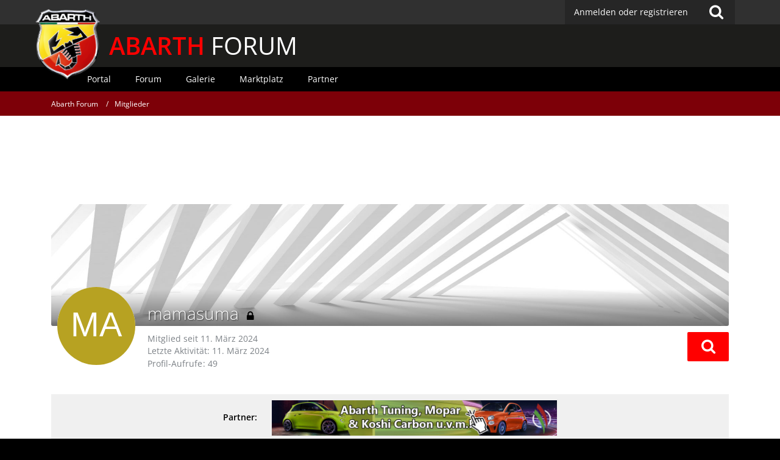

--- FILE ---
content_type: text/html; charset=UTF-8
request_url: https://www.abarth-forum.de/user/22535-mamasuma/
body_size: 14793
content:




<!DOCTYPE html>
<html dir="ltr" lang="de">
<head>
		
	<title>mamasuma - Mitglieder - Abarth Forum</title>
	
	<meta charset="utf-8">
<meta name="viewport" content="width=device-width, initial-scale=1">
<meta name="format-detection" content="telephone=no">
<meta name="description" content="Abarth Forum. Community mit Foto-Galerien, How to Do, Treffen, Hilfe, Support, Vergünstigungen bei Herstellern und vielem mehr.">
<meta name="keywords" content="abarth, grande punto, 500, punto evo, evo, 500cc,  forum, freunde, community, diskussion, treffen, galerie, hilfe, tuning, umbau, test, bericht, abarth-forum.de">
<meta property="og:site_name" content="Abarth Forum">
<meta property="og:url" content="https://www.abarth-forum.de/user/22535-mamasuma/">
<meta property="og:type" content="profile">
<meta property="profile:username" content="mamasuma">
<meta property="og:title" content="mamasuma - Mitglieder - Abarth Forum">
<meta property="og:image" content="[data-uri]">

<!-- Stylesheets -->
	
<link rel="stylesheet" type="text/css" href="https://www.abarth-forum.de/style/style-2.css?m=1717257727">


<script>
	var SID_ARG_2ND	= '';
	var WCF_PATH = 'https://www.abarth-forum.de/';
	var WSC_API_URL = 'https://www.abarth-forum.de/';
	var SECURITY_TOKEN = 'c2272f28154d42c2322cf01ef2adc09c49d2bccf';
	var LANGUAGE_ID = 1;
	var LANGUAGE_USE_INFORMAL_VARIANT = false;
	var TIME_NOW = 1769087872;
	var LAST_UPDATE_TIME = 1670363695;
	var URL_LEGACY_MODE = false;
	var ENABLE_DEBUG_MODE = false;
	var ENABLE_PRODUCTION_DEBUG_MODE = false;
	var ENABLE_DEVELOPER_TOOLS = false;
	var WSC_API_VERSION = 2019;
	
	var REACTION_TYPES = {"1":{"title":"Gef\u00e4llt mir","renderedIcon":"<img\n\tsrc=\"https:\/\/www.abarth-forum.de\/images\/reaction\/like.svg\"\n\talt=\"Gef\u00e4llt mir\"\n\tclass=\"reactionType\"\n\tdata-reaction-type-id=\"1\"\n>","iconPath":"https:\/\/www.abarth-forum.de\/images\/reaction\/like.svg","showOrder":1,"reactionTypeID":1,"isAssignable":1},"2":{"title":"Danke","renderedIcon":"<img\n\tsrc=\"https:\/\/www.abarth-forum.de\/images\/reaction\/thanks.svg\"\n\talt=\"Danke\"\n\tclass=\"reactionType\"\n\tdata-reaction-type-id=\"2\"\n>","iconPath":"https:\/\/www.abarth-forum.de\/images\/reaction\/thanks.svg","showOrder":2,"reactionTypeID":2,"isAssignable":1},"3":{"title":"Haha","renderedIcon":"<img\n\tsrc=\"https:\/\/www.abarth-forum.de\/images\/reaction\/haha.svg\"\n\talt=\"Haha\"\n\tclass=\"reactionType\"\n\tdata-reaction-type-id=\"3\"\n>","iconPath":"https:\/\/www.abarth-forum.de\/images\/reaction\/haha.svg","showOrder":3,"reactionTypeID":3,"isAssignable":1},"4":{"title":"Verwirrend","renderedIcon":"<img\n\tsrc=\"https:\/\/www.abarth-forum.de\/images\/reaction\/confused.svg\"\n\talt=\"Verwirrend\"\n\tclass=\"reactionType\"\n\tdata-reaction-type-id=\"4\"\n>","iconPath":"https:\/\/www.abarth-forum.de\/images\/reaction\/confused.svg","showOrder":4,"reactionTypeID":4,"isAssignable":1},"5":{"title":"Traurig","renderedIcon":"<img\n\tsrc=\"https:\/\/www.abarth-forum.de\/images\/reaction\/sad.svg\"\n\talt=\"Traurig\"\n\tclass=\"reactionType\"\n\tdata-reaction-type-id=\"5\"\n>","iconPath":"https:\/\/www.abarth-forum.de\/images\/reaction\/sad.svg","showOrder":5,"reactionTypeID":5,"isAssignable":1},"6":{"title":"Gef\u00e4llt mir nicht","renderedIcon":"<img\n\tsrc=\"https:\/\/www.abarth-forum.de\/images\/reaction\/thumbsDown.svg\"\n\talt=\"Gef\u00e4llt mir nicht\"\n\tclass=\"reactionType\"\n\tdata-reaction-type-id=\"6\"\n>","iconPath":"https:\/\/www.abarth-forum.de\/images\/reaction\/thumbsDown.svg","showOrder":6,"reactionTypeID":6,"isAssignable":1}};
	
	</script>

<script src="https://www.abarth-forum.de/js/WoltLabSuite.Core.min.js?v=1670363695"></script>
<script>
requirejs.config({
	baseUrl: 'https://www.abarth-forum.de/js', 
	urlArgs: 't=1670363695'
	
});

window.addEventListener('pageshow', function(event) {
	if (event.persisted) {
		window.location.reload();
	}
});

</script>
<noscript>
	<style>
		.jsOnly {
			display: none !important;
		}
		
		.noJsOnly {
			display: block !important;
		}
	</style>
</noscript>

<script type="application/ld+json">
{
"@context": "http://schema.org",
"@type": "WebSite",
"url": "https:\/\/www.abarth-forum.de\/",
"potentialAction": {
"@type": "SearchAction",
"target": "https:\/\/www.abarth-forum.de\/search\/?q={search_term_string}",
"query-input": "required name=search_term_string"
}
}
</script>

<script src="https://www.abarth-forum.de/js/WoltLabSuite.Forum.tiny.min.js?v=1670363695"></script>
<script src="https://www.abarth-forum.de/js/WoltLabSuite.Calendar.tiny.min.js?v=1670363695"></script>
<script src="https://www.abarth-forum.de/js/WoltLabSuite.Gallery.tiny.min.js?v=1670363695"></script>
<!-- Icons -->
<link rel="apple-touch-icon" sizes="180x180" href="https://www.abarth-forum.de/images/favicon/2.apple-touch-icon.png">
<link rel="manifest" href="https://www.abarth-forum.de/images/favicon/2.manifest.json">
<link rel="shortcut icon" href="https://www.abarth-forum.de/images/favicon/2.favicon.ico">
<meta name="msapplication-config" content="https://www.abarth-forum.de/images/favicon/2.browserconfig.xml">
<meta name="theme-color" content="#303030">

<script>
	var desktop_override = sessionStorage.getItem("desktop_override") == "true";
	if (desktop_override) {
    	document.querySelector("meta[name=viewport]").setAttribute("content", "width=1025");
    }
</script>

	
			<link rel="canonical" href="https://www.abarth-forum.de/user/22535-mamasuma/">
		
						
	<noscript>
		<style type="text/css">
			#profileContent > .tabMenu > ul > li:not(:first-child) {
				display: none !important;
			}
			
			#profileContent > .tabMenuContent:not(:first-of-type) {
				display: none !important;
			}
		</style>
	</noscript>
	</head>

<body id="tpl_wcf_user"
	itemscope itemtype="http://schema.org/WebPage" itemid="https://www.abarth-forum.de/user/22535-mamasuma/"	data-template="user" data-application="wcf" data-page-id="34" data-page-identifier="com.woltlab.wcf.User"		class="">

<a id="top"></a>

<div id="pageContainer" class="pageContainer">
	
	
	<div id="pageHeaderContainer" class="pageHeaderContainer">
	<header id="pageHeader" class="pageHeader">
		<div id="pageHeaderPanel" class="pageHeaderPanel">
			<div class="layoutBoundary">
				<div class="box mainMenu" data-box-identifier="com.woltlab.wcf.MainMenu">
			
		
	<div class="boxContent">		<nav  aria-label="Hauptmenü">
	<ol class="boxMenu">
		
		
					<li class="" data-identifier="com.woltlab.wcf.Dashboard">
				<a href="https://www.abarth-forum.de/" class="boxMenuLink">
					<span class="boxMenuLinkTitle">Dashboard</span>
									</a>
				
				</li>				
									<li class="active boxMenuHasChildren" data-identifier="com.woltlab.wcf.MembersList">
				<a href="https://www.abarth-forum.de/members-list/" class="boxMenuLink" aria-current="page">
					<span class="boxMenuLinkTitle">Mitglieder</span>
									</a>
				
				<ol class="boxMenuDepth1">				
									<li class="" data-identifier="com.woltlab.wcf.RecentActivityList">
				<a href="https://www.abarth-forum.de/recent-activity-list/" class="boxMenuLink">
					<span class="boxMenuLinkTitle">Letzte Aktivitäten</span>
									</a>
				
				</li>				
									<li class="" data-identifier="com.woltlab.wcf.UsersOnlineList">
				<a href="https://www.abarth-forum.de/users-online-list/" class="boxMenuLink">
					<span class="boxMenuLinkTitle">Benutzer online</span>
									</a>
				
				</li>				
									<li class="" data-identifier="com.woltlab.wcf.Team">
				<a href="https://www.abarth-forum.de/team/" class="boxMenuLink">
					<span class="boxMenuLinkTitle">Team</span>
									</a>
				
				</li>				
									<li class="" data-identifier="com.woltlab.wcf.UserSearch">
				<a href="https://www.abarth-forum.de/user-search/" class="boxMenuLink">
					<span class="boxMenuLinkTitle">Mitgliedersuche</span>
									</a>
				
				</li>				
									</ol></li>									<li class=" boxMenuHasChildren" data-identifier="com.woltlab.wbb.BoardList">
				<a href="https://www.abarth-forum.de/forum/" class="boxMenuLink">
					<span class="boxMenuLinkTitle">Forum</span>
									</a>
				
				<ol class="boxMenuDepth1">				
									<li class="" data-identifier="com.woltlab.wbb.UnresolvedThreadList">
				<a href="https://www.abarth-forum.de/forum/unresolved-thread-list/" class="boxMenuLink">
					<span class="boxMenuLinkTitle">Unerledigte Themen</span>
									</a>
				
				</li>				
									</ol></li>									<li class=" boxMenuHasChildren" data-identifier="com.woltlab.calendar.Calendar">
				<a href="https://www.abarth-forum.de/calendar/" class="boxMenuLink">
					<span class="boxMenuLinkTitle">Kalender</span>
									</a>
				
				<ol class="boxMenuDepth1">				
									<li class="" data-identifier="com.woltlab.calendar.UpcomingEventList">
				<a href="https://www.abarth-forum.de/calendar/upcoming-event-list/" class="boxMenuLink">
					<span class="boxMenuLinkTitle">Termine</span>
									</a>
				
				</li>				
									<li class="" data-identifier="com.woltlab.calendar.Map">
				<a href="https://www.abarth-forum.de/calendar/map/" class="boxMenuLink">
					<span class="boxMenuLinkTitle">Karte</span>
									</a>
				
				</li>				
									</ol></li>									<li class=" boxMenuHasChildren" data-identifier="com.woltlab.gallery.Gallery">
				<a href="https://www.abarth-forum.de/gallery/" class="boxMenuLink">
					<span class="boxMenuLinkTitle">Galerie</span>
									</a>
				
				<ol class="boxMenuDepth1">				
									<li class="" data-identifier="com.woltlab.gallery.AlbumList">
				<a href="https://www.abarth-forum.de/gallery/album-list/" class="boxMenuLink">
					<span class="boxMenuLinkTitle">Alben</span>
									</a>
				
				</li>				
									<li class="" data-identifier="com.woltlab.gallery.Map">
				<a href="https://www.abarth-forum.de/gallery/map/" class="boxMenuLink">
					<span class="boxMenuLinkTitle">Karte</span>
									</a>
				
				</li>				
									</ol></li>									<li class=" boxMenuHasChildren" data-identifier="com.viecode.marketplace.Marketplace">
				<a href="https://www.abarth-forum.de/marketplace/" class="boxMenuLink">
					<span class="boxMenuLinkTitle">Marktplatz</span>
									</a>
				
				<ol class="boxMenuDepth1">				
									<li class="" data-identifier="com.viecode.marketplace.Map">
				<a href="https://www.abarth-forum.de/marketplace/map/" class="boxMenuLink">
					<span class="boxMenuLinkTitle">Karte</span>
									</a>
				
				</li>				
									<li class="" data-identifier="com.viecode.marketplace.RatingManagement">
				<a href="https://www.abarth-forum.de/marketplace/rating-management/" class="boxMenuLink">
					<span class="boxMenuLinkTitle">Bewertungen</span>
									</a>
				
				</li>				
									</ol></li>									<li class="" data-identifier="com.kittmedia.wcf.Partners">
				<a href="https://www.abarth-forum.de/partners/" class="boxMenuLink">
					<span class="boxMenuLinkTitle">Partner</span>
									</a>
				
				</li>				
																	
		
		
	</ol>
</nav>	</div>
</div>				
				<nav id="topMenu" class="userPanel">
		
	<ul class="userPanelItems">
												<!-- login box -->
				<li id="userLogin">
					<a class="loginLink" href="https://www.abarth-forum.de/login/">Anmelden oder registrieren</a>
					<div id="loginForm" class="loginForm" style="display: none">
						<form method="post" action="https://www.abarth-forum.de/login/">
							<section class="section loginFormLogin">
								<h2 class="sectionTitle">Anmeldung</h2>
								
								<dl>
									<dt><label for="username">Benutzername oder E-Mail-Adresse</label></dt>
									<dd>
										<input type="text" id="username" name="username" value="" required class="long" autocomplete="username">
									</dd>
								</dl>
								
								<dl>
									<dt><label for="password">Kennwort</label></dt>
									<dd>
										<input type="password" id="password" name="password" value="" class="long" autocomplete="current-password">
										<small><a href="https://www.abarth-forum.de/lost-password/">Kennwort vergessen</a></small>
									</dd>
								</dl>
								
																	<dl>
										<dt></dt>
										<dd>
											<label for="useCookies"><input type="checkbox" id="useCookies" name="useCookies" value="1" checked> Dauerhaft angemeldet bleiben</label>
										</dd>
									</dl>
																
								
								
								<div class="userLoginButtons">
									<input type="submit" value="Absenden" accesskey="s">
									<input type="hidden" name="url" value="/user/22535-mamasuma/">
									<input type="hidden" name="t" value="c2272f28154d42c2322cf01ef2adc09c49d2bccf">								</div>
							</section>
							
															<section class="section loginFormRegister">
									<h2 class="sectionTitle">Registrierung</h2>
									
									<p>Sie haben noch kein Benutzerkonto auf unserer Seite? <a href="https://www.abarth-forum.de/register/">Registrieren Sie sich kostenlos</a> und nehmen Sie an unserer Community teil!</p>
									
									<div class="userLoginButtons">
										<a href="https://www.abarth-forum.de/register/" class="button loginFormRegisterButton">Benutzerkonto erstellen</a>
									</div>
								</section>
														
							
						</form>
					</div>
					
					</li>
							
								
							
		<!-- page search -->
					<li class="jsOnly">
				<a href="#" id="userPanelSearchButton" class="jsTooltip" title="Suche"><span class="icon icon32 fa-search"></span> <span>Suche</span></a>
			</li>
			</ul>
</nav>
			</div>
		</div>
		
		<div id="bm_pageHeaderFacade" class="bm_pageHeaderFacade">
			<div class="layoutBoundary">
				<div id="logo" class="logo">
					<a href="/"></a> <h2><a href="/"><span>ABARTH</span> FORUM</a></h2>
				</div>
					


<div id="pageHeaderSearch" class="pageHeaderSearch">
	<form method="post" action="https://www.abarth-forum.de/search/">
		<div id="pageHeaderSearchInputContainer" class="pageHeaderSearchInputContainer">
			<div class="pageHeaderSearchType dropdown">
				<a href="#" class="button dropdownToggle"><span class="pageHeaderSearchTypeLabel">Alles</span></a>
				<ul class="dropdownMenu">
					<li><a href="#" data-extended-link="https://www.abarth-forum.de/search/" data-object-type="everywhere">Alles</a></li>
					<li class="dropdownDivider"></li>
					
					
					
																													<li><a href="#" data-extended-link="https://www.abarth-forum.de/search/?types%5B%5D=com.woltlab.wcf.page" data-object-type="com.woltlab.wcf.page">Seiten</a></li>
																																			<li><a href="#" data-extended-link="https://www.abarth-forum.de/search/?types%5B%5D=com.woltlab.wbb.post" data-object-type="com.woltlab.wbb.post">Forum</a></li>
																								<li><a href="#" data-extended-link="https://www.abarth-forum.de/search/?types%5B%5D=com.woltlab.calendar.event" data-object-type="com.woltlab.calendar.event">Termine</a></li>
																								<li><a href="#" data-extended-link="https://www.abarth-forum.de/search/?types%5B%5D=com.woltlab.gallery.image" data-object-type="com.woltlab.gallery.image">Galerie</a></li>
																								<li><a href="#" data-extended-link="https://www.abarth-forum.de/search/?types%5B%5D=com.viecode.marketplace.entry" data-object-type="com.viecode.marketplace.entry">Marktplatz-Eintrag</a></li>
																																			<li><a href="#" data-extended-link="https://www.abarth-forum.de/search/?types%5B%5D=com.kittmedia.wcf.partners.banner" data-object-type="com.kittmedia.wcf.partners.banner">Banner</a></li>
																
					<li class="dropdownDivider"></li>
					<li><a class="pageHeaderSearchExtendedLink" href="https://www.abarth-forum.de/search/">Erweiterte Suche</a></li>
				</ul>
			</div>
			
			<input type="search" name="q" id="pageHeaderSearchInput" class="pageHeaderSearchInput" placeholder="Suchbegriff eingeben" autocomplete="off" value="" required>
			
			<button class="pageHeaderSearchInputButton button" type="submit">
				<span class="icon icon16 fa-search pointer" title="Suche"></span>
			</button>
			
			<div id="pageHeaderSearchParameters"></div>
			
						
			<input type="hidden" name="t" value="c2272f28154d42c2322cf01ef2adc09c49d2bccf">		</div>
	</form>
</div>

	</div>
		</div>		
		</header>
	
	
</div>
<div class="bm_navigation">
	<div class="bm_boundary">
					<div class="box bm_navigation" data-box-identifier="com.woltlab.wcf.genericMenuBox40">
			
		
	<div class="boxContent">		<nav id="bar" aria-label="bm_navigation">
	<ol id="menu">
		
		
					<li class="" data-identifier="com.woltlab.wcf.generic44">
				<a href="https://www.abarth-forum.de/" class="boxMenuLink">
					<span class="boxMenuLinkTitle">Portal</span>
									</a>
				
				</li>				
									<li class="" data-identifier="com.woltlab.wcf.generic45">
				<a href="https://www.abarth-forum.de/forum/" class="boxMenuLink">
					<span class="boxMenuLinkTitle">Forum</span>
									</a>
				
				</li>				
									<li class="" data-identifier="com.woltlab.wcf.generic46">
				<a href="https://www.abarth-forum.de/gallery/" class="boxMenuLink">
					<span class="boxMenuLinkTitle">Galerie</span>
									</a>
				
				</li>				
									<li class="" data-identifier="com.woltlab.wcf.generic47">
				<a href="https://www.abarth-forum.de/marketplace/" class="boxMenuLink">
					<span class="boxMenuLinkTitle">Marktplatz</span>
									</a>
				
				</li>				
									<li class="" data-identifier="com.woltlab.wcf.generic49">
				<a href="https://www.abarth-forum.de/partners/" class="boxMenuLink">
					<span class="boxMenuLinkTitle">Partner</span>
									</a>
				
				</li>				
																	
		
		
	</ol>
</nav>	</div>
</div>
	
	</div>
</div>
	
	
	
	
	
	<div class="pageNavigation">
	<div class="layoutBoundary">
			<nav class="breadcrumbs" aria-label="Verlaufsnavigation">
		<ol itemprop="breadcrumb" itemscope itemtype="http://schema.org/BreadcrumbList">
			<li title="Abarth Forum" itemprop="itemListElement" itemscope itemtype="http://schema.org/ListItem">
							<a href="https://www.abarth-forum.de/" itemprop="item"><span itemprop="name">Abarth Forum</span></a>
															<meta itemprop="position" content="1">
																					</li>
														
											<li title="Mitglieder" itemprop="itemListElement" itemscope itemtype="http://schema.org/ListItem">
							<a href="https://www.abarth-forum.de/members-list/" itemprop="item"><span itemprop="name">Mitglieder</span></a>
															<meta itemprop="position" content="2">
																					</li>
		</ol>
	</nav>
		
		
	</div>
</div>
	
	
	
	<section id="main" class="main" role="main">
		<div class="layoutBoundary">
			
			<div id="content" class="content">
				<div class="wcfAdLocation wcfAdLocationHeaderContent"><div><script async src="https://pagead2.googlesyndication.com/pagead/js/adsbygoogle.js?client=ca-pub-4592859538630762"
     crossorigin="anonymous"></script>
<!-- AF_LEADERBOARD oben -->
<ins class="adsbygoogle"
     style="display:inline-block;width:728px;height:90px"
     data-ad-client="ca-pub-4592859538630762"
     data-ad-slot="5461020131"></ins>
<script>
     (adsbygoogle = window.adsbygoogle || []).push({});
</script></div></div>																				<header class="contentHeader userProfileUser userProfileUserWithCoverPhoto" data-object-id="22535">
					<div class="userProfileCoverPhoto" style="background-image: url(https://www.abarth-forum.de/images/coverPhotos/2.jpg)">
							</div>
				<div class="contentHeaderIcon">
							<span><img src="[data-uri]" width="128" height="128" alt="" class="userAvatarImage"></span>
								</div>
		
		<div class="contentHeaderTitle">
			<h1 class="contentTitle">
				<span class="userProfileUsername">mamasuma</span>
				<span class="icon icon24 fa-lock jsTooltip jsUserBanned" title="Der Benutzer mamasuma wurde gesperrt."></span>																						
				
			</h1>
			
			<div class="contentHeaderDescription">
								<ul class="inlineList commaSeparated">
																																						<li>Mitglied seit 11. März 2024</li>
									</ul>
				
									<ul class="inlineList commaSeparated">
						<li>Letzte Aktivität: <time datetime="2024-03-11T22:34:43+01:00" class="datetime" data-timestamp="1710192883" data-date="11. März 2024" data-time="22:34" data-offset="3600">11. März 2024</time></li>
					</ul>
				
				
				<dl class="plain inlineDataList">
					




					
											<dt title="0,07 Aufrufe pro Tag">Profil-Aufrufe</dt>
						<dd>49</dd>
									</dl>
			</div>
		</div>
		
		<nav class="contentHeaderNavigation">
			<ul class="userProfileButtonContainer">
				
				
				
				
									<li class="dropdown">
						<a class="jsTooltip button dropdownToggle" title="Inhalte von mamasuma suchen"><span class="icon icon32 fa-search"></span> <span class="invisible">Inhalte von mamasuma suchen</span></a>
						<ul class="dropdownMenu userProfileButtonMenu" data-menu="search">
							<li><a href="https://www.abarth-forum.de/forum/user-post-list/22535-mamasuma/">Beiträge</a></li>
<li><a href="https://www.abarth-forum.de/forum/user-thread-list/22535-mamasuma/">Themen</a></li>
						</ul>
					</li>
				
				
				
				
				
			</ul>
		</nav>
		
	</header>
													
				
				
									<div class="boxesContentTop">
						<div class="boxContainer">
							<div class="box bm_partner" data-box-identifier="com.woltlab.wcf.genericBox68">
			
		
	<div class="boxContent">		<span>Partner:</span>
<a class="externalURL" href="/index.php?click=3" target="_blank"><img class="bm_partnerbanner" src="https://www.abarth-forum.de/images/werbepartner/itw.png"><img class="bm_partnerbanner-mobile" src="https://www.abarth-forum.de/images/werbepartner/mobile/itw.png"></a>	</div>
</div>																	<div class="box bm_feiertage" data-box-identifier="com.woltlab.wcf.genericBox60">
			
		
	<div class="boxContent">		<!DOCTYPE html>
<html lang="de">
  <head>
    <meta charset="utf-8">
    <title>Feiertag?</title>
  </head>
  <body>
  </body>
</html>	</div>
</div>
						</div>
					</div>
				
	<div id="profileContent" class="section tabMenuContainer userProfileContent" data-active="wall">
		<nav class="tabMenu">
			<ul>
															<li><a href="https://www.abarth-forum.de/user/22535-mamasuma/#wall">Pinnwand</a></li>
																													<li><a href="https://www.abarth-forum.de/user/22535-mamasuma/#recentActivity">Letzte Aktivitäten</a></li>
																				<li><a href="https://www.abarth-forum.de/user/22535-mamasuma/#likes">Reaktionen</a></li>
																				<li><a href="https://www.abarth-forum.de/user/22535-mamasuma/#about">Über mich</a></li>
																														</ul>
		</nav>
		
									<div id="wall" class="tabMenuContent" data-menu-item="wall">
											<div class="section">
			Es wurden noch keine Einträge an der Pinnwand verfasst.
		</div>
	

									</div>
																	<div id="recentActivity" class="tabMenuContent" data-menu-item="recentActivity">
									</div>
												<div id="likes" class="tabMenuContent" data-menu-item="likes">
									</div>
												<div id="about" class="tabMenuContent" data-menu-item="about">
									</div>
																</div>


				
				
				
				
									<div class="wcfAdLocation wcfAdLocationFooterContent"><div><script async src="https://pagead2.googlesyndication.com/pagead/js/adsbygoogle.js?client=ca-pub-4592859538630762"
     crossorigin="anonymous"></script>
<!-- AF_LEADERBOARD unten -->
<ins class="adsbygoogle"
     style="display:inline-block;width:728px;height:90px"
     data-ad-client="ca-pub-4592859538630762"
     data-ad-slot="3403555207"></ins>
<script>
     (adsbygoogle = window.adsbygoogle || []).push({});
</script></div></div>							</div>
				
							
					</div>
	</section>
	
	<div class="bm_responsive-switch">
		<button class="override" onclick="toggle_override()">Desktop Version</button>
		<script>
			if ("ontouchstart" in window) {
				var button = document.querySelector("button.override");
				if (desktop_override) {
					button.innerText = "Mobile Version";
				}
				button.style.display = "block";
      		}
			function toggle_override() {
				sessionStorage.setItem("desktop_override", !desktop_override);
				window.scrollTo(0, 0);
        		document.location.reload();
			}
		</script>
	</div>



	
			<div class="boxesFooterBoxes">
			<div class="layoutBoundary">
				<div class="boxContainer">
					<section class="box bm_footer-titel" data-box-identifier="com.woltlab.wcf.genericBox42">
			
			<h2 class="boxTitle">
							Abarth Forum					</h2>
		
	<div class="boxContent">		<div class="logo-footer"></div>
<p>Das Abarth Forum ist KEIN offizielles Angebot der FCA Germany AG.</p>
<h2 class="boxTitle">Kundenservice</h2>
<p>Hier erreichst Du den offiziellen Kundenservice:</p>
<p class="ciaofiat"><span>24hABARTH</span> <i class="fa fa-phone"></i> 00&nbsp;800&nbsp;222784&nbsp;00</p>
<p>24hABARTH hilft Dir bei allen Fragen rund um Deinen Abarth weiter. NICHT bei Fragen zu unserem Forum!</p>	</div>
</section>															<section class="box bm_footer-tags" data-box-identifier="com.woltlab.wcf.genericBox41">
			
			<h2 class="boxTitle">
							Forum-Schlagworte					</h2>
		
	<div class="boxContent">			<ul class="tagList">
		<li><a href="https://www.abarth-forum.de/tagged/574-595/?objectType=com.woltlab.wbb.thread" rel="tag">595</a></li>
							<li><a href="https://www.abarth-forum.de/tagged/67-500/?objectType=com.woltlab.wbb.thread" rel="tag">500</a></li>
							<li><a href="https://www.abarth-forum.de/tagged/990-695/?objectType=com.woltlab.wbb.thread" rel="tag">695</a></li>
							<li><a href="https://www.abarth-forum.de/tagged/696-595c/?objectType=com.woltlab.wbb.thread" rel="tag">595c</a></li>
							<li><a href="https://www.abarth-forum.de/tagged/4-a500/?objectType=com.woltlab.wbb.thread" rel="tag">A500</a></li>
							<li><a href="https://www.abarth-forum.de/tagged/30-abarth/?objectType=com.woltlab.wbb.thread" rel="tag">Abarth</a></li>
							<li><a href="https://www.abarth-forum.de/tagged/935-abarth-124-spider/?objectType=com.woltlab.wbb.thread" rel="tag">Abarth 124 Spider</a></li>
							<li><a href="https://www.abarth-forum.de/tagged/48-abarth-500/?objectType=com.woltlab.wbb.thread" rel="tag">Abarth 500</a></li>
							<li><a href="https://www.abarth-forum.de/tagged/871-abarth-595/?objectType=com.woltlab.wbb.thread" rel="tag">Abarth 595</a></li>
							<li><a href="https://www.abarth-forum.de/tagged/19-ape/?objectType=com.woltlab.wbb.thread" rel="tag">APE</a></li>
							<li><a href="https://www.abarth-forum.de/tagged/341-auspuff/?objectType=com.woltlab.wbb.thread" rel="tag">Auspuff</a></li>
							<li><a href="https://www.abarth-forum.de/tagged/738-biposto/?objectType=com.woltlab.wbb.thread" rel="tag">biposto</a></li>
							<li><a href="https://www.abarth-forum.de/tagged/57-brembo/?objectType=com.woltlab.wbb.thread" rel="tag">Brembo</a></li>
							<li><a href="https://www.abarth-forum.de/tagged/177-bremse/?objectType=com.woltlab.wbb.thread" rel="tag">Bremse</a></li>
							<li><a href="https://www.abarth-forum.de/tagged/203-bremsen/?objectType=com.woltlab.wbb.thread" rel="tag">Bremsen</a></li>
							<li><a href="https://www.abarth-forum.de/tagged/458-chiptuning/?objectType=com.woltlab.wbb.thread" rel="tag">Chiptuning</a></li>
							<li><a href="https://www.abarth-forum.de/tagged/404-competizione/?objectType=com.woltlab.wbb.thread" rel="tag">competizione</a></li>
							<li><a href="https://www.abarth-forum.de/tagged/182-esseesse/?objectType=com.woltlab.wbb.thread" rel="tag">esseesse</a></li>
							<li><a href="https://www.abarth-forum.de/tagged/69-fahrwerk/?objectType=com.woltlab.wbb.thread" rel="tag">Fahrwerk</a></li>
							<li><a href="https://www.abarth-forum.de/tagged/37-felgen/?objectType=com.woltlab.wbb.thread" rel="tag">Felgen</a></li>
							<li><a href="https://www.abarth-forum.de/tagged/113-fiat/?objectType=com.woltlab.wbb.thread" rel="tag">Fiat</a></li>
							<li><a href="https://www.abarth-forum.de/tagged/97-g-tech/?objectType=com.woltlab.wbb.thread" rel="tag">G-tech</a></li>
							<li><a href="https://www.abarth-forum.de/tagged/38-gpa/?objectType=com.woltlab.wbb.thread" rel="tag">GPA</a></li>
							<li><a href="https://www.abarth-forum.de/tagged/183-grande-punto/?objectType=com.woltlab.wbb.thread" rel="tag">Grande Punto</a></li>
							<li><a href="https://www.abarth-forum.de/tagged/111-gtech/?objectType=com.woltlab.wbb.thread" rel="tag">Gtech</a></li>
							<li><a href="https://www.abarth-forum.de/tagged/606-hilfe/?objectType=com.woltlab.wbb.thread" rel="tag">HILFE</a></li>
							<li><a href="https://www.abarth-forum.de/tagged/5062-jlt/?objectType=com.woltlab.wbb.thread" rel="tag">JLt</a></li>
							<li><a href="https://www.abarth-forum.de/tagged/5065-jvc/?objectType=com.woltlab.wbb.thread" rel="tag">JVC</a></li>
							<li><a href="https://www.abarth-forum.de/tagged/920-kaufberatung/?objectType=com.woltlab.wbb.thread" rel="tag">Kaufberatung</a></li>
							<li><a href="https://www.abarth-forum.de/tagged/397-kupplung/?objectType=com.woltlab.wbb.thread" rel="tag">Kupplung</a></li>
							<li><a href="https://www.abarth-forum.de/tagged/131-ladedruck/?objectType=com.woltlab.wbb.thread" rel="tag">Ladedruck</a></li>
							<li><a href="https://www.abarth-forum.de/tagged/47-led/?objectType=com.woltlab.wbb.thread" rel="tag">LED</a></li>
							<li><a href="https://www.abarth-forum.de/tagged/378-motor/?objectType=com.woltlab.wbb.thread" rel="tag">Motor</a></li>
							<li><a href="https://www.abarth-forum.de/tagged/40-oz/?objectType=com.woltlab.wbb.thread" rel="tag">OZ</a></li>
							<li><a href="https://www.abarth-forum.de/tagged/1098-pista/?objectType=com.woltlab.wbb.thread" rel="tag">Pista</a></li>
							<li><a href="https://www.abarth-forum.de/tagged/32-punto/?objectType=com.woltlab.wbb.thread" rel="tag">Punto</a></li>
							<li><a href="https://www.abarth-forum.de/tagged/562-punto-evo/?objectType=com.woltlab.wbb.thread" rel="tag">Punto Evo</a></li>
							<li><a href="https://www.abarth-forum.de/tagged/156-radio/?objectType=com.woltlab.wbb.thread" rel="tag">Radio</a></li>
							<li><a href="https://www.abarth-forum.de/tagged/511-record-monza/?objectType=com.woltlab.wbb.thread" rel="tag">Record Monza</a></li>
							<li><a href="https://www.abarth-forum.de/tagged/338-sitze/?objectType=com.woltlab.wbb.thread" rel="tag">sitze</a></li>
							<li><a href="https://www.abarth-forum.de/tagged/500-spoiler/?objectType=com.woltlab.wbb.thread" rel="tag">spoiler</a></li>
							<li><a href="https://www.abarth-forum.de/tagged/28-treffen/?objectType=com.woltlab.wbb.thread" rel="tag">treffen</a></li>
							<li><a href="https://www.abarth-forum.de/tagged/391-tuning/?objectType=com.woltlab.wbb.thread" rel="tag">Tuning</a></li>
							<li><a href="https://www.abarth-forum.de/tagged/297-turbo/?objectType=com.woltlab.wbb.thread" rel="tag">Turbo</a></li>
							<li><a href="https://www.abarth-forum.de/tagged/407-turbolader/?objectType=com.woltlab.wbb.thread" rel="tag">Turbolader</a></li>
							<li><a href="https://www.abarth-forum.de/tagged/400-turismo/?objectType=com.woltlab.wbb.thread" rel="tag">Turismo</a></li>
							<li><a href="https://www.abarth-forum.de/tagged/342-t%C3%BCv/?objectType=com.woltlab.wbb.thread" rel="tag">Tüv</a></li>
							<li><a href="https://www.abarth-forum.de/tagged/508-umbau/?objectType=com.woltlab.wbb.thread" rel="tag">Umbau</a></li>
							<li><a href="https://www.abarth-forum.de/tagged/671-vorstellung/?objectType=com.woltlab.wbb.thread" rel="tag">vorstellung</a></li>
							<li><a href="https://www.abarth-forum.de/tagged/294-%C3%B6l/?objectType=com.woltlab.wbb.thread" rel="tag">Öl</a></li>
	</ul>
	</div>
</section>															<section class="box bm_footer-links" data-box-identifier="com.woltlab.wcf.genericBox43">
			
			<h2 class="boxTitle">
							FCA Community's					</h2>
		
	<div class="boxContent">		<ul class="tagList">
	<li><a href="go.php?to=tpf">Tipo Forum</a></li>
	<li><a href="go.php?to=f5f">Fiat 500 Forum</a></li>
	<li><a href="https://www.124spider-forum.de/">124 Spider Forum</a></li>
	<li><a href="go.php?to=frm">Freemont Forum</a></li>
	<li><a href="go.php?to=fbi">Bravo Forum</a></li>
	<li><a href="go.php?to=sti">Stilo Forum</a></li>
	<li><a href="go.php?to=gpf">Grande Punto Forum</a></li>
	<li><a href="https://www.fiat600-forum.de/">Fiat 600e Forum</a></li>
	<li><a href="https://www.topolino-forum.de/">Topolino Forum</a></li>
	<li><a href="https://www.grande-panda.de/">Grande Panda Forum</a></li>
</ul>
<p>Weitere Fiat Konzern Marken Communities</p>
<ul class="tagList">
	<li><a href="go.php?to=ffm">Fiat Forum</a></li>
	<li><a href="go.php?to=lcf">Lancia Forum</a></li>
	<li><a href="https://www.new-jeep-forum.de/">Jeep Forum</a></li>
	<li><a href="go.php?to=4xe">Jeep 4xe Forum</a></li>
	<li><a href="https://www.4xe-forum.de/forum/board/53-jeep-avenger-forum/">Jeep Avenger Forum</a></li>
	<li><a href="https://www.alfa-romeo-forum.de/">Alfa Romeo Forum</a></li>
</ul>
<p>Weitere Webseiten zum Thema Fiat</p>
<ul class="tagList">
	<li><a href="https://www.fiatblog.de/">Fiat Blog</a></li>
</ul>	</div>
</section>
				</div>
			</div>
		</div>
	
	
	<footer id="pageFooter" class="pageFooter">
	

					

			<div class="boxesFooter">
			<div class="layoutBoundary">

													<div class="boxContainer">
						<div class="box bm_footer-menu" data-box-identifier="com.woltlab.wcf.FooterMenu">
			
		
	<div class="boxContent">		<nav  aria-label="bm_footernavigation">
	<ol class="boxMenu">
		
		
					<li class="" data-identifier="com.woltlab.wcf.LegalNotice">
				<a href="https://www.abarth-forum.de/legal-notice/" class="boxMenuLink">
					<span class="boxMenuLinkTitle">Impressum</span>
									</a>
				
				</li>				
									<li class="" data-identifier="de.softcreatr.wsc.tou.TermsOfUse">
				<a href="https://www.abarth-forum.de/sc-terms-of-use/" class="boxMenuLink">
					<span class="boxMenuLinkTitle">Nutzungsbedingungen</span>
									</a>
				
				</li>				
									<li class="" data-identifier="com.woltlab.wcf.PrivacyPolicy">
				<a href="https://www.abarth-forum.de/datenschutzerklaerung/" class="boxMenuLink">
					<span class="boxMenuLinkTitle">Datenschutzerklärung</span>
									</a>
				
				</li>				
																	<li><a href="javascript:googlefc.callbackQueue.push(googlefc.showRevocationMessage)">Cookie/Datenschutz Einstellungen</a></li>
		
		
	</ol>
</nav>	</div>
</div>																														<div class="box bm_footer-copy" data-box-identifier="com.woltlab.wcf.genericBox44">
			
		
	<div class="boxContent">		<div class="copyright">
	<a href="https://www.woltlab.com/de/" rel="nofollow">Community-Software: <strong>WoltLab Suite™</strong></a><br />
	<a href="https://www.bigmammut.de/">Konzept, Realisierung & Design: <strong>BigMammut</strong></a></div>	</div>
</div>															<div class="box bm_footer-werbelink" data-box-identifier="com.woltlab.wcf.genericBox48">
			
		
	<div class="boxContent">		Werbelink: <a href="https://www.autoankauf-koelnbonn.de/" target="_blank">Autoankauf</a>	</div>
</div>
					</div>
				
			</div>
		</div>
		
</footer>
</div>

<div id="pageMainMenuMobile" class="pageMainMenuMobile menuOverlayMobile" data-page-logo="https://www.abarth-forum.de/images/default-logo.png">
	<ol class="menuOverlayItemList" data-title="Menü">
		
		
		<li class="menuOverlayTitle">Navigation</li>
					
			<li class="menuOverlayItem" data-mobile-identifier="com.woltlab.wcf.Dashboard">
								<a href="https://www.abarth-forum.de/" class="menuOverlayItemLink">
					<span class="menuOverlayItemTitle">Dashboard</span>
									</a>
				
				</li>					
										
			<li class="menuOverlayItem" data-mobile-identifier="com.woltlab.wcf.MembersList">
								<a href="https://www.abarth-forum.de/members-list/" class="menuOverlayItemLink active">
					<span class="menuOverlayItemTitle">Mitglieder</span>
									</a>
				
				<ol class="menuOverlayItemList">					
										
			<li class="menuOverlayItem" data-mobile-identifier="com.woltlab.wcf.RecentActivityList">
								<a href="https://www.abarth-forum.de/recent-activity-list/" class="menuOverlayItemLink">
					<span class="menuOverlayItemTitle">Letzte Aktivitäten</span>
									</a>
				
				</li>					
										
			<li class="menuOverlayItem" data-mobile-identifier="com.woltlab.wcf.UsersOnlineList">
								<a href="https://www.abarth-forum.de/users-online-list/" class="menuOverlayItemLink">
					<span class="menuOverlayItemTitle">Benutzer online</span>
									</a>
				
				</li>					
										
			<li class="menuOverlayItem" data-mobile-identifier="com.woltlab.wcf.Team">
								<a href="https://www.abarth-forum.de/team/" class="menuOverlayItemLink">
					<span class="menuOverlayItemTitle">Team</span>
									</a>
				
				</li>					
										
			<li class="menuOverlayItem" data-mobile-identifier="com.woltlab.wcf.UserSearch">
								<a href="https://www.abarth-forum.de/user-search/" class="menuOverlayItemLink">
					<span class="menuOverlayItemTitle">Mitgliedersuche</span>
									</a>
				
				</li>					
											</ol></li>										
			<li class="menuOverlayItem" data-mobile-identifier="com.woltlab.wbb.BoardList">
								<a href="https://www.abarth-forum.de/forum/" class="menuOverlayItemLink">
					<span class="menuOverlayItemTitle">Forum</span>
									</a>
				
				<ol class="menuOverlayItemList">					
										
			<li class="menuOverlayItem" data-mobile-identifier="com.woltlab.wbb.UnresolvedThreadList">
								<a href="https://www.abarth-forum.de/forum/unresolved-thread-list/" class="menuOverlayItemLink">
					<span class="menuOverlayItemTitle">Unerledigte Themen</span>
									</a>
				
				</li>					
											</ol></li>										
			<li class="menuOverlayItem" data-mobile-identifier="com.woltlab.calendar.Calendar">
								<a href="https://www.abarth-forum.de/calendar/" class="menuOverlayItemLink">
					<span class="menuOverlayItemTitle">Kalender</span>
									</a>
				
				<ol class="menuOverlayItemList">					
										
			<li class="menuOverlayItem" data-mobile-identifier="com.woltlab.calendar.UpcomingEventList">
								<a href="https://www.abarth-forum.de/calendar/upcoming-event-list/" class="menuOverlayItemLink">
					<span class="menuOverlayItemTitle">Termine</span>
									</a>
				
				</li>					
										
			<li class="menuOverlayItem" data-mobile-identifier="com.woltlab.calendar.Map">
								<a href="https://www.abarth-forum.de/calendar/map/" class="menuOverlayItemLink">
					<span class="menuOverlayItemTitle">Karte</span>
									</a>
				
				</li>					
											</ol></li>										
			<li class="menuOverlayItem" data-mobile-identifier="com.woltlab.gallery.Gallery">
								<a href="https://www.abarth-forum.de/gallery/" class="menuOverlayItemLink">
					<span class="menuOverlayItemTitle">Galerie</span>
									</a>
				
				<ol class="menuOverlayItemList">					
										
			<li class="menuOverlayItem" data-mobile-identifier="com.woltlab.gallery.AlbumList">
								<a href="https://www.abarth-forum.de/gallery/album-list/" class="menuOverlayItemLink">
					<span class="menuOverlayItemTitle">Alben</span>
									</a>
				
				</li>					
										
			<li class="menuOverlayItem" data-mobile-identifier="com.woltlab.gallery.Map">
								<a href="https://www.abarth-forum.de/gallery/map/" class="menuOverlayItemLink">
					<span class="menuOverlayItemTitle">Karte</span>
									</a>
				
				</li>					
											</ol></li>										
			<li class="menuOverlayItem" data-mobile-identifier="com.viecode.marketplace.Marketplace">
								<a href="https://www.abarth-forum.de/marketplace/" class="menuOverlayItemLink">
					<span class="menuOverlayItemTitle">Marktplatz</span>
									</a>
				
				<ol class="menuOverlayItemList">					
										
			<li class="menuOverlayItem" data-mobile-identifier="com.viecode.marketplace.Map">
								<a href="https://www.abarth-forum.de/marketplace/map/" class="menuOverlayItemLink">
					<span class="menuOverlayItemTitle">Karte</span>
									</a>
				
				</li>					
										
			<li class="menuOverlayItem" data-mobile-identifier="com.viecode.marketplace.RatingManagement">
								<a href="https://www.abarth-forum.de/marketplace/rating-management/" class="menuOverlayItemLink">
					<span class="menuOverlayItemTitle">Bewertungen</span>
									</a>
				
				</li>					
											</ol></li>										
			<li class="menuOverlayItem" data-mobile-identifier="com.kittmedia.wcf.Partners">
								<a href="https://www.abarth-forum.de/partners/" class="menuOverlayItemLink">
					<span class="menuOverlayItemTitle">Partner</span>
									</a>
				
				</li>					
																				<li class="menuOverlayItemSpacer"></li>
		<li class="menuOverlayItem" data-more="com.woltlab.wcf.search">
			<a href="#" class="menuOverlayItemLink box24">
				<span class="icon icon24 fa-search"></span>
				<span class="menuOverlayItemTitle">Suche</span>
			</a>
		</li>
		<li class="menuOverlayTitle" id="pageMainMenuMobilePageOptionsTitle">Optionen</li>
		
		
		
					<li class="menuOverlayTitle">Aktueller Ort</li>
			<li class="menuOverlayItem">
						<a href="https://www.abarth-forum.de/" class="menuOverlayItemLink">
							<span class="box24">
								<span class="icon icon24 fa-home"></span>
								<span class="menuOverlayItemTitle">Abarth Forum</span>
							</span>
						</a>
					</li>
														<li class="menuOverlayItem">
						<a href="https://www.abarth-forum.de/members-list/" class="menuOverlayItemLink">
							<span style="padding-left: 20px"  class="box24">
								<span class="icon icon24 fa-caret-right"></span>
								<span class="menuOverlayItemTitle">Mitglieder</span>
							</span>
						</a>
					</li>
		
		
		
	</ol>
</div>


<div id="pageUserMenuMobile" class="pageUserMenuMobile menuOverlayMobile" data-page-logo="https://www.abarth-forum.de/images/default-logo.png">
	<ol class="menuOverlayItemList" data-title="Benutzer-Menü">
		
		
					
			<li class="menuOverlayTitle">Benutzer-Menü</li>
							<li class="menuOverlayItem" data-more="com.woltlab.wcf.login">
					<a href="#" class="menuOverlayItemLink box24">
						<span class="icon icon24 fa-sign-in"></span>
						<span class="menuOverlayItemTitle">Anmeldung</span>
					</a>
				</li>
										<li class="menuOverlayItem">
					<a href="https://www.abarth-forum.de/register/" class="menuOverlayItemLink box24">
						<span class="icon icon24 fa-user-plus"></span>
						<span class="menuOverlayItemTitle">Registrierung</span>
					</a>
				</li>
						
			
			
							
		
	</ol>
</div>



<div class="pageFooterStickyNotice">
		
	
	
	<noscript>
		<div class="info" role="status">
			<div class="layoutBoundary">
				<span class="javascriptDisabledWarningText">In Ihrem Webbrowser ist JavaScript deaktiviert. Um alle Funktionen dieser Website nutzen zu können, muss JavaScript aktiviert sein.</span>
			</div>
		</div>	
	</noscript>
</div>

<script>
	require(['Language', 'WoltLabSuite/Core/BootstrapFrontend', 'User'], function(Language, BootstrapFrontend, User) {
		Language.addObject({
			'__days': [ 'Sonntag', 'Montag', 'Dienstag', 'Mittwoch', 'Donnerstag', 'Freitag', 'Samstag' ],
			'__daysShort': [ 'So', 'Mo', 'Di', 'Mi', 'Do', 'Fr', 'Sa' ],
			'__months': [ 'Januar', 'Februar', 'März', 'April', 'Mai', 'Juni', 'Juli', 'August', 'September', 'Oktober', 'November', 'Dezember' ], 
			'__monthsShort': [ 'Jan', 'Feb', 'Mrz', 'Apr', 'Mai', 'Jun', 'Jul', 'Aug', 'Sep', 'Okt', 'Nov', 'Dez' ],
			'wcf.clipboard.item.unmarkAll': 'Demarkieren',
			'wcf.clipboard.item.markAll': 'Alle Elemente markieren',
			'wcf.clipboard.item.mark': 'Element markieren',
			'wcf.date.relative.now': 'Vor einem Moment',
			'wcf.date.relative.minutes': 'Vor {if $minutes > 1}{#$minutes} Minuten{else}einer Minute{\/if}',
			'wcf.date.relative.hours': 'Vor {if $hours > 1}{#$hours} Stunden{else}einer Stunde{\/if}',
			'wcf.date.relative.pastDays': '{if $days > 1}{$day}{else}Gestern{\/if}, {$time}',
			'wcf.date.dateFormat': 'j. F Y',
			'wcf.date.dateTimeFormat': '%date%, %time%',
			'wcf.date.shortDateTimeFormat': '%date%',
			'wcf.date.hour': 'Stunde',
			'wcf.date.minute': 'Minute',
			'wcf.date.timeFormat': 'H:i',
			'wcf.date.firstDayOfTheWeek': '1',
			'wcf.global.button.add': 'Hinzufügen',
			'wcf.global.button.cancel': 'Abbrechen',
			'wcf.global.button.close': 'Schließen',
			'wcf.global.button.collapsible': 'Auf- und Zuklappen',
			'wcf.global.button.delete': 'Löschen',
			'wcf.global.button.disable': 'Deaktivieren',
			'wcf.global.button.disabledI18n': 'einsprachig',
			'wcf.global.button.edit': 'Bearbeiten',
			'wcf.global.button.enable': 'Aktivieren',
			'wcf.global.button.hide': 'Ausblenden',
			'wcf.global.button.insert': 'Einfügen',
			'wcf.global.button.next': 'Weiter »',
			'wcf.global.button.preview': 'Vorschau',
			'wcf.global.button.reset': 'Zurücksetzen',
			'wcf.global.button.save': 'Speichern',
			'wcf.global.button.search': 'Suche',
			'wcf.global.button.submit': 'Absenden',
			'wcf.global.button.upload': 'Hochladen',
			'wcf.global.confirmation.cancel': 'Abbrechen',
			'wcf.global.confirmation.confirm': 'OK',
			'wcf.global.confirmation.title': 'Bestätigung erforderlich',
			'wcf.global.decimalPoint': ',',
			'wcf.global.error.timeout': 'Keine Antwort vom Server erhalten, Anfrage wurde abgebrochen.',
			'wcf.global.form.error.empty': 'Bitte füllen Sie dieses Eingabefeld aus.',
			'wcf.global.form.error.greaterThan': 'Der eingegebene Wert muss größer sein als {#$greaterThan}.',
			'wcf.global.form.error.lessThan': 'Der eingegebene Wert muss kleiner sein als {#$lessThan}.',
			'wcf.global.form.error.multilingual': 'Bitte füllen Sie dieses Eingabefeld für jede Sprache aus.',
			'wcf.global.form.input.maxItems': 'Maximale Anzahl erreicht',
			'wcf.global.language.noSelection': 'Keine Auswahl',
			'wcf.global.loading': 'Lädt …',
			'wcf.global.noSelection': '(Keine Auswahl)',
			'wcf.global.select': 'Auswählen',
			'wcf.page.jumpTo': 'Gehe zu Seite',
			'wcf.page.jumpTo.description': 'Geben Sie einen Wert zwischen „1“ und „#pages#“ ein.',
			'wcf.global.page.pagination': 'Navigation',
			'wcf.global.page.next': 'Nächste Seite',
			'wcf.global.page.previous': 'Vorherige Seite',
			'wcf.global.pageDirection': 'ltr',
			'wcf.global.reason': 'Begründung',
			'wcf.global.scrollUp': 'Zum Seitenanfang',
			'wcf.global.success': 'Die Aktion wurde erfolgreich ausgeführt.',
			'wcf.global.success.add': 'Der Eintrag wurde gespeichert.',
			'wcf.global.success.edit': 'Die Änderungen wurden gespeichert.',
			'wcf.global.thousandsSeparator': '.',
			'wcf.page.pagePosition': 'Seite {#$pageNo} von {#$pages}',
			'wcf.style.changeStyle': 'Stil ändern',
			'wcf.user.activityPoint': 'Punkte',
			'wcf.user.panel.markAllAsRead': 'Alle als gelesen markieren',
			'wcf.user.panel.markAsRead': 'Als gelesen markieren',
			'wcf.user.panel.settings': 'Einstellungen',
			'wcf.user.panel.showAll': 'Alle anzeigen',
			'wcf.menu.page': 'Menü',
			'wcf.menu.user': 'Benutzer-Menü',
			'wcf.global.button.showMenu': 'Menü anzeigen',
			'wcf.global.button.hideMenu': 'Menü verbergen',
			'wcf.date.datePicker': 'Datumsauswahl',
			'wcf.date.datePicker.previousMonth': 'Vorheriger Monat',
			'wcf.date.datePicker.nextMonth': 'Nächster Monat',
			'wcf.date.datePicker.month': 'Monat',
			'wcf.date.datePicker.year': 'Jahr',
			'wcf.date.datePicker.hour': 'Stunde',
			'wcf.date.datePicker.minute': 'Minute'
							,'wcf.like.button.like': 'Gefällt mir',
				'wcf.like.button.dislike': 'Gefällt mir nicht',
				'wcf.like.tooltip': '{if $likes}{#$likes} Like{if $likes != 1}s{/if}{if $dislikes}, {/if}{/if}{if $dislikes}{#$dislikes} Dislike{if $dislikes != 1}s{/if}{/if}',
				'wcf.like.summary': '{if $others == 0}{@$users.slice(0, -1).join(", ")}{if $users.length > 1} und {/if}{@$users.slice(-1)[0]}{else}{@$users.join(", ")} und {if $others == 1}einem{else}{#$others}{/if} weiteren{/if} gefällt das.',
				'wcf.like.details': 'Details',
				'wcf.reactions.react': 'Reagieren'
						
			
		});
		
		BootstrapFrontend.setup({
			backgroundQueue: {
				url: 'https://www.abarth-forum.de/background-queue-perform/',
				force: false			},
			enableUserPopover: true,
			styleChanger: false		});
		
		User.init(0, '', '');
	});
	
	// prevent jQuery and other libraries from utilizing define()
	__require_define_amd = define.amd;
	define.amd = undefined;
</script>



<script src="https://www.abarth-forum.de/js/WCF.Combined.tiny.min.js?v=1670363695"></script>


<script>
	define.amd = __require_define_amd;
	$.holdReady(true);
	
	WCF.User.init(0, '');
</script>



<script> $(document).ready(function() { $(".gridLayoutToggleButton").click(function() { $(this).parent().nextAll('.gridLayoutToggleContent').first().toggle(); }); }); </script>

<script> $('.gridLayoutToggleExtended a').click(function(){ $(this).next('div').toggle(); $(this).find('.gridLayoutToggleIcon').toggleClass('fa-plus-circle fa-minus-circle'); $(this).find('.gridLayoutToggleText').toggle();	});</script>

<script src="https://www.abarth-forum.de/js/CW/adsbygoogle.js?time=1&ad_time=1769087872"></script>


<script>
	$(function() {
		WCF.System.PageNavigation.init('.pagination');
		WCF.User.Profile.ActivityPointList.init();
		
					require(['WoltLabSuite/Core/Ui/User/Trophy/List'], function (UserTrophyList) {
				new UserTrophyList();
			});
				
		var cwTestAd = elCreate('div');
cwTestAd.innerHTML = '&nbsp;';
cwTestAd.className = 'adsbox ads adsbygoogle ads-ad advertise google-ad ggads';
cwTestAd.style.position = 'absolute'
document.body.appendChild(cwTestAd);

if (cwTestAd.offsetHeight != 0) {
	window.cwAdblockDisabled2 = true;
	window.adblockDisabled2 = true;
}
elRemove(cwTestAd);

// if both variables are available, we do not seem to have an adblocker enabled
if (typeof window.cwAdblockDisabled1 !== 'undefined' && typeof window.cwAdblockDisabled2 !== 'undefined') {
	window.cwAdblockDisabled = true;
	window.adblockDisabled = true;
}



		
				
					new WCF.System.KeepAlive(1740);
			
						});
</script>

	
<script>
		var $imageViewer = null;
		$(function() {
			WCF.Language.addObject({
				'wcf.imageViewer.button.enlarge': 'Vollbild-Modus',
				'wcf.imageViewer.button.full': 'Originalversion aufrufen',
				'wcf.imageViewer.seriesIndex': '{literal}{x} von {y}{/literal}',
				'wcf.imageViewer.counter': 'Bild {x} von {y}',
				'wcf.imageViewer.close': 'Schließen',
				'wcf.imageViewer.enlarge': 'Bild direkt anzeigen',
				'wcf.imageViewer.next': 'Nächstes Bild',
				'wcf.imageViewer.previous': 'Vorheriges Bild'
			});
			
			$imageViewer = new WCF.ImageViewer();
		});
		
		// WCF 2.0 compatibility, dynamically fetch slimbox and initialize it with the request parameters
		$.widget('ui.slimbox', {
			_create: function() {
				var self = this;
				head.load('https://www.abarth-forum.de/js/3rdParty/slimbox2.min.js', function() {
					self.element.slimbox(self.options);
				});
			}
		});
	</script>
	
	
<script>
	WCF.Language.addObject({
		
		'wcf.global.error.title': 'Fehlermeldung'
		
		
		
	});
</script>



<script src="https://www.abarth-forum.de/forum/js/WBB.tiny.min.js?v=1670363695"></script>

<script src="https://www.abarth-forum.de/calendar/js/Calendar.tiny.min.js?v=1670363695"></script>

<script src="https://www.abarth-forum.de/gallery/js/Gallery.tiny.min.js?v=1670363695"></script>

<script src="https://www.abarth-forum.de/usermap/js/Usermap.min.js?v=1670363695"></script>

<script type="text/javascript" src="https://www.abarth-forum.de/marketplace/js/Marketplace.min.js?v=1670363695"></script>


<script>
	$(function() {
		
		new WBB.Post.Preview();
new Calendar.Event.Preview();
new Marketplace.Entry.Preview();
	});
</script>

<script src="https://www.abarth-forum.de/js/3rdParty/markerClusterer.min.js?v=1670363695"></script>
	
<script src="//maps.google.com/maps/api/js?key=AIzaSyCczfS-S6ouDMizoJd4SDsGCD2vPbXaPCQ&amp;language=de"></script>
	
<script src="https://www.abarth-forum.de/js/3rdParty/oms.min.js?v=1670363695"></script>
	
<script>
		$(function() {
			WCF.Language.addObject({
				'wcf.map.noLocationSuggestions': 'Für den aktuellen Kartenausschnitt liegen keine Ortsvorschläge vor.',
				'wcf.map.route.error.not_found': 'Die Route konnte nicht berechnet werden.',
				'wcf.map.route.error.over_query_limit': 'Die Route konnte nicht berechnet werden. Innerhalb des zulässigen Zeitraums wurden zu viele Anfragen an die Google Maps API gesendet.',
				'wcf.map.route.error.request_denied': 'Die Route konnte nicht berechnet werden. Diese Webseite ist nicht berechtigt, den Google Maps Directions-Dienst zu nutzen.',
				'wcf.map.route.origin': 'Startpunkt',
				'wcf.map.route.planner': 'Routenplaner',
				'wcf.map.route.travelMode': 'Verkehrsmittel',
				'wcf.map.route.travelMode.bicycling': 'Fahrrad',
				'wcf.map.route.travelMode.driving': 'Auto',
				'wcf.map.route.travelMode.transit': 'Öffentliche Verkehrsmittel',
				'wcf.map.route.travelMode.walking': 'Zu Fuß',
				'wcf.map.route.viewOnGoogleMaps': 'Bei Google Maps anschauen',
				'wcf.map.showLocationSuggestions': 'Orte vorschlagen',
				'wcf.map.useLocationSuggestion': 'Ort verwenden'
			});
			
			WCF.Location.GoogleMaps.Settings.set({
				disableDoubleClickZoom: 0,
				draggable: 1,
				mapType: 'hybrid',
				markerClustererImagePath: 'https://www.abarth-forum.de/images/markerClusterer/',
				scaleControl: 0,
				scrollwheel: 1,
				type: 'hybrid',
				zoom: 13,
				defaultLatitude: 48.831119,
				defaultLongitude: 9.118541,
				accessUserLocation: 1			});
			
			
		});
	</script>

<script src="https://www.abarth-forum.de/js/WCF.Location.js"></script>
	
<script>
				
		$(function() {
						
			new WCF.User.Profile.TabMenu(22535);
			
						
												
						
			
		});
	</script>
	
	
<script>
						$(function() {
							WCF.Language.addObject({
								'wcf.user.button.login': 'Anmelden',
								'wcf.user.button.register': 'Registrieren',
								'wcf.user.login': 'Anmeldung'
							});
							new WCF.User.Login(true);
						});
					</script>
				
<script>
		require(['WoltLabSuite/Core/Ui/Search/Page'], function(UiSearchPage) {
			UiSearchPage.init('everywhere');
		});
	</script>
			
<script>
			require(['WoltLabSuite/Core/Ui/Page/Header/Fixed'], function(UiPageHeaderFixed) {
				UiPageHeaderFixed.init();
			});
		</script>
	
<script>
	$(function() {
		WCF.Language.addObject({
			'wcf.comment.add': 'Kommentar schreiben …',
			'wcf.comment.button.response.add': 'Antworten',
			'wcf.comment.delete.confirmMessage': 'Wollen Sie diesen Kommentar wirklich löschen?',
			'wcf.comment.description': 'Drücken Sie die Eingabetaste, um abzusenden oder Escape, um abzubrechen.',
			'wcf.comment.guestDialog.title': 'Gastkommentar',
			'wcf.comment.more': 'Weitere Kommentare',
			'wcf.comment.response.add': 'Antworten …',
			'wcf.comment.response.more': '{if $count == 1}Eine weitere Antwort{else}{#$count} weitere Antworten{/if}',
			'wcf.message.error.editorAlreadyInUse': 'Der Editor ist bereits aktiv, beenden Sie die Bearbeitung bevor Sie fortfahren.',
			'wcf.moderation.report.reportContent': 'Inhalt melden',
			'wcf.moderation.report.success': 'Der Inhalt wurde der Moderation gemeldet.'
		});
		
		new WCF.Comment.Handler('userProfileCommentList');
					require(['WoltLabSuite/Core/Ui/Reaction/Handler'], function(UiReactionHandler) {
				new UiReactionHandler('com.woltlab.wcf.comment', {
					// selectors
					containerSelector: '#userProfileCommentList li.comment',
					summaryListSelector: '.reactionSummaryList',
					isButtonGroupNavigation: true
				});
				
				new UiReactionHandler('com.woltlab.wcf.comment.response', {
					// selectors
					containerSelector: '#userProfileCommentList .commentResponse',
					summaryListSelector: '.reactionSummaryList',
					isButtonGroupNavigation: true
				});
			});
				
			});
</script>

			

<a id="bottom"></a>
<script src="/js/3rdParty/flexburger.min.js"></script>
</body>
</html>

--- FILE ---
content_type: text/html; charset=utf-8
request_url: https://www.google.com/recaptcha/api2/aframe
body_size: 259
content:
<!DOCTYPE HTML><html><head><meta http-equiv="content-type" content="text/html; charset=UTF-8"></head><body><script nonce="wJ_JzyOPDWiEJvTfKaaQjA">/** Anti-fraud and anti-abuse applications only. See google.com/recaptcha */ try{var clients={'sodar':'https://pagead2.googlesyndication.com/pagead/sodar?'};window.addEventListener("message",function(a){try{if(a.source===window.parent){var b=JSON.parse(a.data);var c=clients[b['id']];if(c){var d=document.createElement('img');d.src=c+b['params']+'&rc='+(localStorage.getItem("rc::a")?sessionStorage.getItem("rc::b"):"");window.document.body.appendChild(d);sessionStorage.setItem("rc::e",parseInt(sessionStorage.getItem("rc::e")||0)+1);localStorage.setItem("rc::h",'1769087875209');}}}catch(b){}});window.parent.postMessage("_grecaptcha_ready", "*");}catch(b){}</script></body></html>